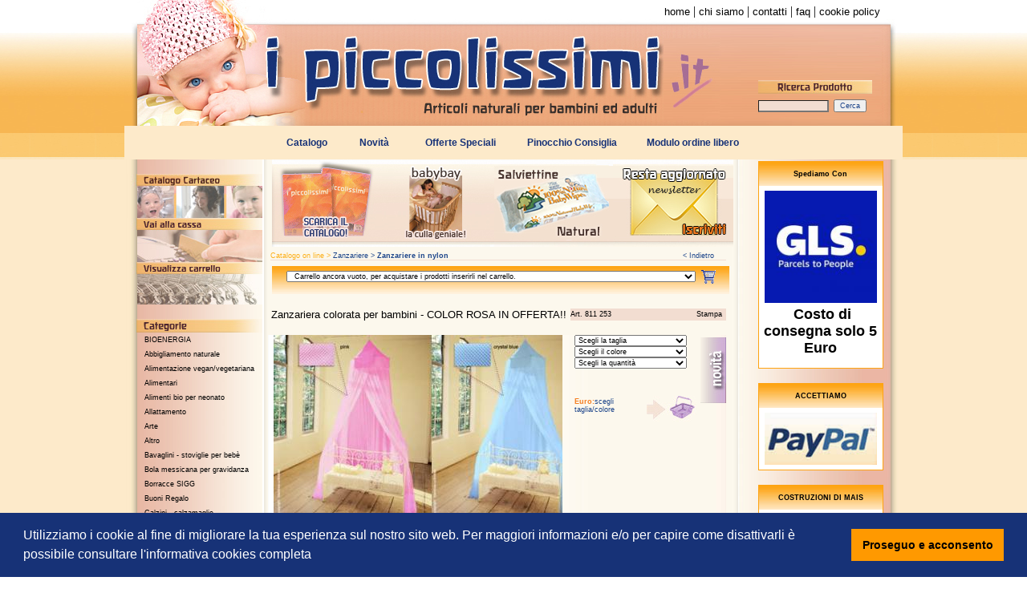

--- FILE ---
content_type: text/html; charset=iso-8859-1
request_url: https://www.ipiccolissimi.it/root/scheda_prodotto.php?cat=1&tipologia=1&idProdotto=3320&idMacro=99&idMicro=765
body_size: 10208
content:

<html>
<head>
<title>I Piccolissimi - articoli naturali per bambini ed adulti</title>
<link href="../../style/global.css" rel="stylesheet" type="text/css">
<meta http-equiv="Content-Type" content="text/html; charset=ISO-8859-1">
<script language="JavaScript" src="../inc_js/check.js"></script>
<script language="JavaScript">
<!--
function controllaForm(theForm,idProdotto,testaTaglia,testaColore,testaMisura){	
	if(parseInt(testaTaglia)==1){
		if(document.all["taglia" + idProdotto].value==""){
			alert("Per inserire il prodotto nel carrello è necessario selezionare la Taglia");
			return false
		}
	}
	if(parseInt(testaColore)==1){
		if(document.all["colore" + idProdotto].value==""){
			alert("Per inserire il prodotto nel carrello è necessario selezionare il Colore");
			return false
		}
	}
	if(parseInt(testaMisura)==1){
		if(document.all["misura" + idProdotto].value==""){
			alert("Per inserire il prodotto nel carrello è necessario selezionare la Misura");
			return false
		}
	}
	if(document.all["quantita" + idProdotto].value==""){
		alert("Per inserire il prodotto nel carrello è necessario selezionare la Quantità");
		return false
	}
	//theForm.submit()
	return true;
}

function MM_openBrWindow(theURL,winName,features) { //v2.0
  window.open(theURL,winName,features);
}
//-->
</script>

<script type="text/javascript">
var theFormG;
var idProdottoG;
var testaTagliaG;
var testaColoreG;
var testaMisuraG;
var CodProdottoG;

function openStokke(theForm,idProdotto,testaTaglia,testaColore,testaMisura,CodProdotto){
	if(!controllaForm(theForm,idProdotto,testaTaglia,testaColore,testaMisura))
		return false;

	theFormG = theForm;
	idProdottoG = idProdotto;
	testaTagliaG = testaTaglia;
	testaColoreG = testaColore;
	testaMisuraG = testaMisura;
	CodProdottoG = CodProdotto; 
	
	window.open('http://media.stokke.com/tripptrapp/movie.aspx?lang=it&RETURNSUCCESS=http://ipiccolissimi.it/root/template/return_stokke.htm' ,null,
    'height=635,width=680,status=no,toolbar=no,menubar=no,location=no,scrollbars=yes');
}
function returnStokkeSuccess()
{
  addToCart();
}

function tryAddToCart(showTTinfo){
  if (showTTinfo)
    openStokke();
  else
    addToCart();
}
function addToCart(){
	controllaFormInsProdCarrello(theFormG, idProdottoG, testaTagliaG, testaColoreG, testaMisuraG, CodProdottoG);
}
</script>

<script>
  (function(i,s,o,g,r,a,m){i['GoogleAnalyticsObject']=r;i[r]=i[r]||function(){
  (i[r].q=i[r].q||[]).push(arguments)},i[r].l=1*new Date();a=s.createElement(o),
  m=s.getElementsByTagName(o)[0];a.async=1;a.src=g;m.parentNode.insertBefore(a,m)
  })(window,document,'script','//www.google-analytics.com/analytics.js','ga');

  ga('create', 'UA-16180944-1', 'auto');
  ga('send', 'pageview');

</script>
<link rel="stylesheet" type="text/css" href="../../inc_js/cookieconsent.min.css" />
<script src="../../inc_js/cookieconsent.min.js"></script>
<script>
window.addEventListener("load", function(){
window.cookieconsent.initialise({
  "palette": {
    "popup": {
      "background": "#173277",
      "text": "#ffffff"
    },
    "button": {
      "background": "#FF9900"
    }
  },
  "showLink": false,
  "content": {
    "message": "Utilizziamo i cookie al fine di migliorare la tua esperienza sul nostro sito web. Per maggiori informazioni e/o per capire come disattivarli &egrave; possibile consultare l'<a href='https://ipiccolissimi.it/root/cookie_policy.php' target='_blank' style='color:#FFF'>informativa cookies completa</a>",
    "dismiss": "Proseguo e acconsento"
  }
})});
</script>
<!--
<script type="text/javascript">

  var _gaq = _gaq || [];
  _gaq.push(['_setAccount', 'UA-7029940-32']);
  _gaq.push(['_trackPageview']);

  (function() {
    var ga = document.createElement('script'); ga.type = 'text/javascript'; ga.async = true;
    ga.src = ('https:' == document.location.protocol ? 'https://ssl' : 'http://www') + '.google-analytics.com/ga.js';
    var s = document.getElementsByTagName('script')[0]; s.parentNode.insertBefore(ga, s);
  })();

</script>-->

<meta property="og:image" content="https://www.ipiccolissimi.it/foto/img_g/811_253.jpg?val=3715" />
<meta property="og:title" content="Art. 811 253 - Zanzariera colorata per bambini - COLOR ROSA IN OFFERTA!! - I Piccolissimi" />
<meta property="og:description" content="Un originale zanzariera è il metodo più efficace per tenere a distanza gli insetti. Soprattutto eviti che il tuo bimbo sia a contatto con prodotti chimici anti-zanzara che si mettono direttamente sulla pelle delicata o tramite vaporatori nell’aria. Quindi è sana & decorativa! Il materiale particolare non attira polvere e assicura così un ottimale respiro.

Adatta a culle, lettini ed anche a letto singolo da adulto." />

</head>

<body bgcolor="#FFFFFF" background="../../img_front/background.jpg" leftmargin="0" topmargin="0" marginwidth="0" marginheight="0">
<table width="100%" border="0" cellspacing="0" cellpadding="0">
  <tr>
    <td id="back_up">&nbsp;</td>
    <td width="970"> <SCRIPT LANGUAGE="JavaScript">
<!-- debut de code
if (navigator.appVersion.substring(0,1) >= 3) {
i1=new Image;
i1.src='https://www.ipiccolissimi.it/img_front/home.jpg';
i2=new Image;
i2.src='https://www.ipiccolissimi.it/img_front/catalogo.jpg';
i3=new Image;
i3.src='https://www.ipiccolissimi.it/img_front/novita.jpg';
i4=new Image;
i4.src='https://www.ipiccolissimi.it/img_front/offerta_speciali.jpg';
i5=new Image;
i5.src='https://www.ipiccolissimi.it/img_front/pinocchio_consiglia.jpg';
i6=new Image;
i6.src='https://www.ipiccolissimi.it/img_front/faq.jpg';
i7=new Image;
i7.src='https://www.ipiccolissimi.it/img_front/modulo_ordine_libero.jpg';
i8=new Image;
i8.src='https://www.ipiccolissimi.it/img_front/contatti.jpg';

i11=new Image;
i11.src='https://www.ipiccolissimi.it/img_front_on/home.jpg';
i12=new Image;
i12.src='https://www.ipiccolissimi.it/img_front_on/catalogo.jpg';
i13=new Image;
i13.src='https://www.ipiccolissimi.it/img_front_on/novita.jpg';
i14=new Image;
i14.src='https://www.ipiccolissimi.it/img_front_on/offerta_speciali.jpg';
i15=new Image;
i15.src='https://www.ipiccolissimi.it/img_front_on/pinocchio_consiglia.jpg';
i16=new Image;
i16.src='https://www.ipiccolissimi.it/img_front_on/faq.jpg';
i17=new Image;
i17.src='https://www.ipiccolissimi.it/img_front_on/modulo_ordine_libero.jpg';
i18=new Image;
i18.src='https://www.ipiccolissimi.it/img_front_on/contatti.jpg';
i19=new Image;
i19.src='https://www.ipiccolissimi.it/img_front_on/nel_carrello.jpg';
i20=new Image;
i20.src='https://www.ipiccolissimi.it/img_front_on/scheda.jpg';
}
// fin du code -->
</SCRIPT>
<!--Doofinder script starts here  -->

<!--Doofinder script starts here -->
<script type="text/javascript">
// IE 8 var doofinder_script = '//cdn.doofinder.com/media/js/doofinder-4.latest.min.js';
var doofinder_script = '//cdn.doofinder.com/media/js/doofinder-4.144.min.js';
(function(d,t){var f=d.createElement(t),s=d.getElementsByTagName(t)[0];f.async=1;
    f.src=('https:'==location.protocol?'https:':'http:')+doofinder_script;
    s.parentNode.insertBefore(f,s)}(document,'script')
);
if(!doofinder){var doofinder={};}
doofinder.options = {
  "lang": "it", 
  "dtop": 3, 
  "zone": "eu1", 
  "dleft": 0, 
  "results": {
    "width": 600, 
    "defaultTemplate": "GridView"
  }, 
  "header": {}, 
  "queryInput": "INPUT[name='articolo']", 
  "hashid": "17db21345b3d8e698d4ddf5dc3ad0633"
};
</script>
<!--Doofinder script ends here -->
<table width="100%" border="0" cellpadding="0" cellspacing="0" id="header">
	<tr valign="middle">
	  <td height="28" colspan="2" align="right"><a href="/root/homepage.php?tipologia=1" title="home" class="macrocatBig">home</a> | <a href="/root/contatti.php" title="chi siamo" class="macrocatBig">chi siamo</a> | <a href="/root/contatti.php" title="contatti" class="macrocatBig">contatti</a> | <a href="/root/consigli1.php" title="faq e condizioni di vendita" class="macrocatBig">faq</a> | <a href="/root/cookie_policy.php" title="Cookie Policy" class="macrocatBig">cookie policy</a>&nbsp;&nbsp;&nbsp;&nbsp;&nbsp;&nbsp;&nbsp;</td>
  </tr>
	<tr>
	  <td width="790" height="129"></td>
	  <td width="180" height="129" valign="bottom">
	  <br/>
	  	<table width="172" border="0" cellpadding="0" cellspacing="0" align="left" class="macrocat">
			<tr>
			  <td height="17" colspan="2"><img src="../../img_front/ricercaTop.jpg" alt="IPiccolissimi" width="142" height="17" /></td>
   			</tr>
			<form name="ricercaLeft" id="ricercaLeft" action="ricerca.php">
			  <tr>
			    <td height="30" colspan="2"><input name="articolo" type="text" class="macrocat" size="15" />&nbsp;&nbsp;<input type="submit" name="Submit" value="Cerca"  class="testoblu"></td>
			  </tr>			
				<tr>
				  <td>&nbsp;</td>
				  <td>&nbsp;</td>
			  </tr>				    
			</form>			
		</table>
	  
	  </td>
	</tr>
</table>	 </td>
    <td id="back_up">&nbsp;</td>
  </tr>
</table>
<table width="100%" border="0" cellpadding="0" cellspacing="0">

<tr>
    <td id="back_up_2">&nbsp;</td>
    <td colspan="3">
	<iframe src="template/menu.htm" frameborder="0" align="default" name="menu" id="menu" height="42" width="100%" scrolling="no" marginheight="0" marginwidth="0" allowtransparency="true"></iframe>

<table width="100%" border="0" cellspacing="0" cellpadding="0">
  
</table></td>
    <td id="back_up_2">&nbsp;</td>
  </tr>

  <tr>
    <td id="background">&nbsp;</td>
    <td width="172" valign="top" bgcolor="#FFFFFF" id="sfondo_neutro_colonna_sx" ><head>
<SCRIPT LANGUAGE="JavaScript">
<!-- debut de code
if (navigator.appVersion.substring(0,1) >= 3) {
i21=new Image;
i21.src='https://www.ipiccolissimi.it/img_front/alla_cassa.jpg';
i22=new Image;
i22.src='https://www.ipiccolissimi.it/img_front/visualizza_carrello.jpg';
i23=new Image;
i23.src='https://www.ipiccolissimi.it/img_front/segnala_sito.jpg';
i24=new Image;
i24.src='https://www.ipiccolissimi.it/img_front/aggiungi_preferiti.jpg';
i25=new Image;
i25.src='https://www.ipiccolissimi.it/img_front/catalogoPDF.jpg';

i31=new Image;
i31.src='https://www.ipiccolissimi.it/img_front_on/alla_cassa.jpg';
i32=new Image;
i32.src='https://www.ipiccolissimi.it/img_front_on/visualizza_carrello.jpg';
i33=new Image;
i33.src='https://www.ipiccolissimi.it/img_front_on/segnala_sito.jpg';
i34=new Image;
i34.src='https://www.ipiccolissimi.it/img_front_on/aggiungi_preferiti.jpg';
i35=new Image;
i35.src='https://www.ipiccolissimi.it/img_front_on/catalogoPDF.jpg';
}
// fin du code -->
</SCRIPT>
</head>

<table width="172" border="0" cellpadding="0" cellspacing="0">
  <tr>
    <td>
		<div id="google_translate_element" align="right" class="macrocat"></div>
		<script>
		function googleTranslateElementInit() {
		  new google.translate.TranslateElement({
			pageLanguage: 'it',
			layout: google.translate.TranslateElement.InlineLayout.SIMPLE
		  }, 'google_translate_element');
		}
		</script><script src="//translate.google.com/translate_a/element.js?cb=googleTranslateElementInit"></script>	
	</td>
  </tr>
  <tr>
    <td>&nbsp;</td>
  </tr>
  <tr>
    <td id="catalogoPDF" height="55"onMouseOut="id='catalogoPDF'" onMouseOver="id='catalogoPDF_on'" style="cursor:pointer" onClick="window.location.href='catalogoPDF.php';">&nbsp;</td>
  </tr>   
  <tr>
    <td id="alla_cassa" height="55"onMouseOut="id='alla_cassa'" onMouseOver="id='alla_cassa_on'" style="cursor:pointer" onClick="window.location.href='vaiallacassa2.php';">&nbsp;</td>
  </tr>
  <tr>
    <td id="visualizzacarrello" height="53"onMouseOut="id='visualizzacarrello'" onMouseOver="id='visualizzacarrello_on'" style="cursor:pointer" onClick="window.location.href='vaiallacassa1.php';">&nbsp;</td>
  </tr>
  <!--
  <tr>
    <td height="24" id="in_evidenza"></td>
  </tr>
  <tr>
    <td id="sfondo_neutro_colonna_sx" height="30" ><table  border="0" cellspacing="0" cellpadding="0">
      <tr>
        <td width="25" rowspan="4">&nbsp;</td>
      </tr>

      <tr>
        <th height="5" scope="col" ></th>
      </tr>
	  
    </table></td>
  </tr>
-->
  <tr>
    <td>&nbsp;</td>
  </tr>

  <tr>
    <td height="17" id="categorie"></td>
  </tr>
  <tr>
    <td>	   
  <tr> 
		  <td id="sfondo_neutro_colonna_sx" colspan="2"><table  border="0" cellspacing="0" cellpadding="0">
            <tr>
              <td width="25">&nbsp;</td>
              <th scope="col"><div align="left"><a href="catalogo.php?cat=1&tipologia=1&idMacro=119" class="macrocat">BIOENERGIA</a><br />
              </div></th>
            </tr>
          </table></td>
  </tr>
	    
  <tr> 
		  <td id="sfondo_neutro_colonna_sx" colspan="2"><table  border="0" cellspacing="0" cellpadding="0">
            <tr>
              <td width="25">&nbsp;</td>
              <th scope="col"><div align="left"><a href="catalogo.php?cat=1&tipologia=1&idMacro=2" class="macrocat">Abbigliamento naturale</a><br />
              </div></th>
            </tr>
          </table></td>
  </tr>
	    
  <tr> 
		  <td id="sfondo_neutro_colonna_sx" colspan="2"><table  border="0" cellspacing="0" cellpadding="0">
            <tr>
              <td width="25">&nbsp;</td>
              <th scope="col"><div align="left"><a href="catalogo.php?cat=1&tipologia=1&idMacro=116" class="macrocat">Alimentazione vegan/vegetariana</a><br />
              </div></th>
            </tr>
          </table></td>
  </tr>
	    
  <tr> 
		  <td id="sfondo_neutro_colonna_sx" colspan="2"><table  border="0" cellspacing="0" cellpadding="0">
            <tr>
              <td width="25">&nbsp;</td>
              <th scope="col"><div align="left"><a href="catalogo.php?cat=1&tipologia=1&idMacro=27" class="macrocat">Alimentari</a><br />
              </div></th>
            </tr>
          </table></td>
  </tr>
	    
  <tr> 
		  <td id="sfondo_neutro_colonna_sx" colspan="2"><table  border="0" cellspacing="0" cellpadding="0">
            <tr>
              <td width="25">&nbsp;</td>
              <th scope="col"><div align="left"><a href="catalogo.php?cat=1&tipologia=1&idMacro=45" class="macrocat">Alimenti bio per neonato</a><br />
              </div></th>
            </tr>
          </table></td>
  </tr>
	    
  <tr> 
		  <td id="sfondo_neutro_colonna_sx" colspan="2"><table  border="0" cellspacing="0" cellpadding="0">
            <tr>
              <td width="25">&nbsp;</td>
              <th scope="col"><div align="left"><a href="catalogo.php?cat=1&tipologia=1&idMacro=15" class="macrocat">Allattamento</a><br />
              </div></th>
            </tr>
          </table></td>
  </tr>
	    
  <tr> 
		  <td id="sfondo_neutro_colonna_sx" colspan="2"><table  border="0" cellspacing="0" cellpadding="0">
            <tr>
              <td width="25">&nbsp;</td>
              <th scope="col"><div align="left"><a href="catalogo.php?cat=1&tipologia=1&idMacro=61" class="macrocat">Arte</a><br />
              </div></th>
            </tr>
          </table></td>
  </tr>
	    
  <tr> 
		  <td id="sfondo_neutro_colonna_sx" colspan="2"><table  border="0" cellspacing="0" cellpadding="0">
            <tr>
              <td width="25">&nbsp;</td>
              <th scope="col"><div align="left"><a href="catalogo.php?cat=1&tipologia=1&idMacro=50" class="macrocat">Altro</a><br />
              </div></th>
            </tr>
          </table></td>
  </tr>
	    
  <tr> 
		  <td id="sfondo_neutro_colonna_sx" colspan="2"><table  border="0" cellspacing="0" cellpadding="0">
            <tr>
              <td width="25">&nbsp;</td>
              <th scope="col"><div align="left"><a href="catalogo.php?cat=1&tipologia=1&idMacro=47" class="macrocat">Bavaglini - stoviglie per bebè</a><br />
              </div></th>
            </tr>
          </table></td>
  </tr>
	    
  <tr> 
		  <td id="sfondo_neutro_colonna_sx" colspan="2"><table  border="0" cellspacing="0" cellpadding="0">
            <tr>
              <td width="25">&nbsp;</td>
              <th scope="col"><div align="left"><a href="catalogo.php?cat=1&tipologia=1&idMacro=86" class="macrocat">Bola messicana per gravidanza</a><br />
              </div></th>
            </tr>
          </table></td>
  </tr>
	    
  <tr> 
		  <td id="sfondo_neutro_colonna_sx" colspan="2"><table  border="0" cellspacing="0" cellpadding="0">
            <tr>
              <td width="25">&nbsp;</td>
              <th scope="col"><div align="left"><a href="catalogo.php?cat=1&tipologia=1&idMacro=67" class="macrocat">Borracce SIGG</a><br />
              </div></th>
            </tr>
          </table></td>
  </tr>
	    
  <tr> 
		  <td id="sfondo_neutro_colonna_sx" colspan="2"><table  border="0" cellspacing="0" cellpadding="0">
            <tr>
              <td width="25">&nbsp;</td>
              <th scope="col"><div align="left"><a href="catalogo.php?cat=1&tipologia=1&idMacro=93" class="macrocat">Buoni Regalo</a><br />
              </div></th>
            </tr>
          </table></td>
  </tr>
	    
  <tr> 
		  <td id="sfondo_neutro_colonna_sx" colspan="2"><table  border="0" cellspacing="0" cellpadding="0">
            <tr>
              <td width="25">&nbsp;</td>
              <th scope="col"><div align="left"><a href="catalogo.php?cat=1&tipologia=1&idMacro=10" class="macrocat">Calzini - calzamaglie</a><br />
              </div></th>
            </tr>
          </table></td>
  </tr>
	    
  <tr> 
		  <td id="sfondo_neutro_colonna_sx" colspan="2"><table  border="0" cellspacing="0" cellpadding="0">
            <tr>
              <td width="25">&nbsp;</td>
              <th scope="col"><div align="left"><a href="catalogo.php?cat=1&tipologia=1&idMacro=9" class="macrocat">Cappellini - Berrettini - Sciarpe</a><br />
              </div></th>
            </tr>
          </table></td>
  </tr>
	    
  <tr> 
		  <td id="sfondo_neutro_colonna_sx" colspan="2"><table  border="0" cellspacing="0" cellpadding="0">
            <tr>
              <td width="25">&nbsp;</td>
              <th scope="col"><div align="left"><a href="catalogo.php?cat=1&tipologia=1&idMacro=36" class="macrocat">Carrozzine - Passeggini</a><br />
              </div></th>
            </tr>
          </table></td>
  </tr>
	    
  <tr> 
		  <td id="sfondo_neutro_colonna_sx" colspan="2"><table  border="0" cellspacing="0" cellpadding="0">
            <tr>
              <td width="25">&nbsp;</td>
              <th scope="col"><div align="left"><a href="catalogo.php?cat=1&tipologia=1&idMacro=21" class="macrocat">Cartoleria</a><br />
              </div></th>
            </tr>
          </table></td>
  </tr>
	    
  <tr> 
		  <td id="sfondo_neutro_colonna_sx" colspan="2"><table  border="0" cellspacing="0" cellpadding="0">
            <tr>
              <td width="25">&nbsp;</td>
              <th scope="col"><div align="left"><a href="catalogo.php?cat=1&tipologia=1&idMacro=82" class="macrocat">Linea Animali</a><br />
              </div></th>
            </tr>
          </table></td>
  </tr>
	    
  <tr> 
		  <td id="sfondo_neutro_colonna_sx" colspan="2"><table  border="0" cellspacing="0" cellpadding="0">
            <tr>
              <td width="25">&nbsp;</td>
              <th scope="col"><div align="left"><a href="catalogo.php?cat=1&tipologia=1&idMacro=109" class="macrocat">Linea Auto</a><br />
              </div></th>
            </tr>
          </table></td>
  </tr>
	    
  <tr> 
		  <td id="sfondo_neutro_colonna_sx" colspan="2"><table  border="0" cellspacing="0" cellpadding="0">
            <tr>
              <td width="25">&nbsp;</td>
              <th scope="col"><div align="left"><a href="catalogo.php?cat=1&tipologia=1&idMacro=24" class="macrocat">CD/MC</a><br />
              </div></th>
            </tr>
          </table></td>
  </tr>
	    
  <tr> 
		  <td id="sfondo_neutro_colonna_sx" colspan="2"><table  border="0" cellspacing="0" cellpadding="0">
            <tr>
              <td width="25">&nbsp;</td>
              <th scope="col"><div align="left"><a href="catalogo.php?cat=1&tipologia=1&idMacro=114" class="macrocat">Coppette mestruali</a><br />
              </div></th>
            </tr>
          </table></td>
  </tr>
	    
  <tr> 
		  <td id="sfondo_neutro_colonna_sx" colspan="2"><table  border="0" cellspacing="0" cellpadding="0">
            <tr>
              <td width="25">&nbsp;</td>
              <th scope="col"><div align="left"><a href="catalogo.php?cat=1&tipologia=1&idMacro=63" class="macrocat">Coppia dopo il parto</a><br />
              </div></th>
            </tr>
          </table></td>
  </tr>
	    
  <tr> 
		  <td id="sfondo_neutro_colonna_sx" colspan="2"><table  border="0" cellspacing="0" cellpadding="0">
            <tr>
              <td width="25">&nbsp;</td>
              <th scope="col"><div align="left"><a href="catalogo.php?cat=1&tipologia=1&idMacro=16" class="macrocat">CORREDO bebè altro (fasciatoii etc.)</a><br />
              </div></th>
            </tr>
          </table></td>
  </tr>
	    
  <tr> 
		  <td id="sfondo_neutro_colonna_sx" colspan="2"><table  border="0" cellspacing="0" cellpadding="0">
            <tr>
              <td width="25">&nbsp;</td>
              <th scope="col"><div align="left"><a href="catalogo.php?cat=1&tipologia=1&idMacro=28" class="macrocat">Cose per la casa/cucina</a><br />
              </div></th>
            </tr>
          </table></td>
  </tr>
	    
  <tr> 
		  <td id="sfondo_neutro_colonna_sx" colspan="2"><table  border="0" cellspacing="0" cellpadding="0">
            <tr>
              <td width="25">&nbsp;</td>
              <th scope="col"><div align="left"><a href="catalogo.php?cat=1&tipologia=1&idMacro=29" class="macrocat">Cose per la terza età</a><br />
              </div></th>
            </tr>
          </table></td>
  </tr>
	    
  <tr> 
		  <td id="sfondo_neutro_colonna_sx" colspan="2"><table  border="0" cellspacing="0" cellpadding="0">
            <tr>
              <td width="25">&nbsp;</td>
              <th scope="col"><div align="left"><a href="catalogo.php?cat=1&tipologia=1&idMacro=43" class="macrocat">Cose per letto bebè/bambino</a><br />
              </div></th>
            </tr>
          </table></td>
  </tr>
	    
  <tr> 
		  <td id="sfondo_neutro_colonna_sx" colspan="2"><table  border="0" cellspacing="0" cellpadding="0">
            <tr>
              <td width="25">&nbsp;</td>
              <th scope="col"><div align="left"><a href="catalogo.php?cat=1&tipologia=1&idMacro=6" class="macrocat">Cose per letto per tutti</a><br />
              </div></th>
            </tr>
          </table></td>
  </tr>
	    
  <tr> 
		  <td id="sfondo_neutro_colonna_sx" colspan="2"><table  border="0" cellspacing="0" cellpadding="0">
            <tr>
              <td width="25">&nbsp;</td>
              <th scope="col"><div align="left"><a href="catalogo.php?cat=1&tipologia=1&idMacro=44" class="macrocat">Costumi da bagno per corsi</a><br />
              </div></th>
            </tr>
          </table></td>
  </tr>
	    
  <tr> 
		  <td id="sfondo_neutro_colonna_sx" colspan="2"><table  border="0" cellspacing="0" cellpadding="0">
            <tr>
              <td width="25">&nbsp;</td>
              <th scope="col"><div align="left"><a href="catalogo.php?cat=1&tipologia=1&idMacro=84" class="macrocat">Cucina</a><br />
              </div></th>
            </tr>
          </table></td>
  </tr>
	    
  <tr> 
		  <td id="sfondo_neutro_colonna_sx" colspan="2"><table  border="0" cellspacing="0" cellpadding="0">
            <tr>
              <td width="25">&nbsp;</td>
              <th scope="col"><div align="left"><a href="catalogo.php?cat=1&tipologia=1&idMacro=66" class="macrocat">Culle</a><br />
              </div></th>
            </tr>
          </table></td>
  </tr>
	    
  <tr> 
		  <td id="sfondo_neutro_colonna_sx" colspan="2"><table  border="0" cellspacing="0" cellpadding="0">
            <tr>
              <td width="25">&nbsp;</td>
              <th scope="col"><div align="left"><a href="catalogo.php?cat=1&tipologia=1&idMacro=3" class="macrocat">Cura del corpo</a><br />
              </div></th>
            </tr>
          </table></td>
  </tr>
	    
  <tr> 
		  <td id="sfondo_neutro_colonna_sx" colspan="2"><table  border="0" cellspacing="0" cellpadding="0">
            <tr>
              <td width="25">&nbsp;</td>
              <th scope="col"><div align="left"><a href="catalogo.php?cat=1&tipologia=1&idMacro=33" class="macrocat">Cura del corpo bebè/bimbi</a><br />
              </div></th>
            </tr>
          </table></td>
  </tr>
	    
  <tr> 
		  <td id="sfondo_neutro_colonna_sx" colspan="2"><table  border="0" cellspacing="0" cellpadding="0">
            <tr>
              <td width="25">&nbsp;</td>
              <th scope="col"><div align="left"><a href="catalogo.php?cat=1&tipologia=1&idMacro=48" class="macrocat">Dentizione</a><br />
              </div></th>
            </tr>
          </table></td>
  </tr>
	    
  <tr> 
		  <td id="sfondo_neutro_colonna_sx" colspan="2"><table  border="0" cellspacing="0" cellpadding="0">
            <tr>
              <td width="25">&nbsp;</td>
              <th scope="col"><div align="left"><a href="catalogo.php?cat=1&tipologia=1&idMacro=26" class="macrocat">Detersivi ecologici</a><br />
              </div></th>
            </tr>
          </table></td>
  </tr>
	    
  <tr> 
		  <td id="sfondo_neutro_colonna_sx" colspan="2"><table  border="0" cellspacing="0" cellpadding="0">
            <tr>
              <td width="25">&nbsp;</td>
              <th scope="col"><div align="left"><a href="catalogo.php?cat=1&tipologia=1&idMacro=92" class="macrocat">Dimagrire e mettersi in forma</a><br />
              </div></th>
            </tr>
          </table></td>
  </tr>
	    
  <tr> 
		  <td id="sfondo_neutro_colonna_sx" colspan="2"><table  border="0" cellspacing="0" cellpadding="0">
            <tr>
              <td width="25">&nbsp;</td>
              <th scope="col"><div align="left"><a href="catalogo.php?cat=1&tipologia=1&idMacro=78" class="macrocat">Donna</a><br />
              </div></th>
            </tr>
          </table></td>
  </tr>
	    
  <tr> 
		  <td id="sfondo_neutro_colonna_sx" colspan="2"><table  border="0" cellspacing="0" cellpadding="0">
            <tr>
              <td width="25">&nbsp;</td>
              <th scope="col"><div align="left"><a href="catalogo.php?cat=1&tipologia=1&idMacro=112" class="macrocat">Energia Pulita (Green Energy)</a><br />
              </div></th>
            </tr>
          </table></td>
  </tr>
	    
  <tr> 
		  <td id="sfondo_neutro_colonna_sx" colspan="2"><table  border="0" cellspacing="0" cellpadding="0">
            <tr>
              <td width="25">&nbsp;</td>
              <th scope="col"><div align="left"><a href="catalogo.php?cat=1&tipologia=1&idMacro=19" class="macrocat">Fai da te/Bricolage</a><br />
              </div></th>
            </tr>
          </table></td>
  </tr>
	    
  <tr> 
		  <td id="sfondo_neutro_colonna_sx" colspan="2"><table  border="0" cellspacing="0" cellpadding="0">
            <tr>
              <td width="25">&nbsp;</td>
              <th scope="col"><div align="left"><a href="catalogo.php?cat=1&tipologia=1&idMacro=103" class="macrocat">FLORA</a><br />
              </div></th>
            </tr>
          </table></td>
  </tr>
	    
  <tr> 
		  <td id="sfondo_neutro_colonna_sx" colspan="2"><table  border="0" cellspacing="0" cellpadding="0">
            <tr>
              <td width="25">&nbsp;</td>
              <th scope="col"><div align="left"><a href="catalogo.php?cat=1&tipologia=1&idMacro=62" class="macrocat">Giochi/articoli in plastica di mais</a><br />
              </div></th>
            </tr>
          </table></td>
  </tr>
	    
  <tr> 
		  <td id="sfondo_neutro_colonna_sx" colspan="2"><table  border="0" cellspacing="0" cellpadding="0">
            <tr>
              <td width="25">&nbsp;</td>
              <th scope="col"><div align="left"><a href="catalogo.php?cat=1&tipologia=1&idMacro=40" class="macrocat">Giochi Bebè</a><br />
              </div></th>
            </tr>
          </table></td>
  </tr>
	    
  <tr> 
		  <td id="sfondo_neutro_colonna_sx" colspan="2"><table  border="0" cellspacing="0" cellpadding="0">
            <tr>
              <td width="25">&nbsp;</td>
              <th scope="col"><div align="left"><a href="catalogo.php?cat=1&tipologia=1&idMacro=17" class="macrocat">Giochi Bambino</a><br />
              </div></th>
            </tr>
          </table></td>
  </tr>
	    
  <tr> 
		  <td id="sfondo_neutro_colonna_sx" colspan="2"><table  border="0" cellspacing="0" cellpadding="0">
            <tr>
              <td width="25">&nbsp;</td>
              <th scope="col"><div align="left"><a href="catalogo.php?cat=1&tipologia=1&idMacro=54" class="macrocat">Giochi Bambole</a><br />
              </div></th>
            </tr>
          </table></td>
  </tr>
	    
  <tr> 
		  <td id="sfondo_neutro_colonna_sx" colspan="2"><table  border="0" cellspacing="0" cellpadding="0">
            <tr>
              <td width="25">&nbsp;</td>
              <th scope="col"><div align="left"><a href="catalogo.php?cat=1&tipologia=1&idMacro=57" class="macrocat">Giochi Costruzioni</a><br />
              </div></th>
            </tr>
          </table></td>
  </tr>
	    
  <tr> 
		  <td id="sfondo_neutro_colonna_sx" colspan="2"><table  border="0" cellspacing="0" cellpadding="0">
            <tr>
              <td width="25">&nbsp;</td>
              <th scope="col"><div align="left"><a href="catalogo.php?cat=1&tipologia=1&idMacro=71" class="macrocat">Giochi Linea creativa</a><br />
              </div></th>
            </tr>
          </table></td>
  </tr>
	    
  <tr> 
		  <td id="sfondo_neutro_colonna_sx" colspan="2"><table  border="0" cellspacing="0" cellpadding="0">
            <tr>
              <td width="25">&nbsp;</td>
              <th scope="col"><div align="left"><a href="catalogo.php?cat=1&tipologia=1&idMacro=56" class="macrocat">Giochi Ostheimer</a><br />
              </div></th>
            </tr>
          </table></td>
  </tr>
	    
  <tr> 
		  <td id="sfondo_neutro_colonna_sx" colspan="2"><table  border="0" cellspacing="0" cellpadding="0">
            <tr>
              <td width="25">&nbsp;</td>
              <th scope="col"><div align="left"><a href="catalogo.php?cat=1&tipologia=1&idMacro=58" class="macrocat">Giochi Waldorf</a><br />
              </div></th>
            </tr>
          </table></td>
  </tr>
	    
  <tr> 
		  <td id="sfondo_neutro_colonna_sx" colspan="2"><table  border="0" cellspacing="0" cellpadding="0">
            <tr>
              <td width="25">&nbsp;</td>
              <th scope="col"><div align="left"><a href="catalogo.php?cat=1&tipologia=1&idMacro=64" class="macrocat">Giochi per mare/piscina</a><br />
              </div></th>
            </tr>
          </table></td>
  </tr>
	    
  <tr> 
		  <td id="sfondo_neutro_colonna_sx" colspan="2"><table  border="0" cellspacing="0" cellpadding="0">
            <tr>
              <td width="25">&nbsp;</td>
              <th scope="col"><div align="left"><a href="catalogo.php?cat=1&tipologia=1&idMacro=55" class="macrocat">Giochi Tricicli, quadricicli, monocicli, biciclette</a><br />
              </div></th>
            </tr>
          </table></td>
  </tr>
	    
  <tr> 
		  <td id="sfondo_neutro_colonna_sx" colspan="2"><table  border="0" cellspacing="0" cellpadding="0">
            <tr>
              <td width="25">&nbsp;</td>
              <th scope="col"><div align="left"><a href="catalogo.php?cat=1&tipologia=1&idMacro=39" class="macrocat">Gravidanza/parto</a><br />
              </div></th>
            </tr>
          </table></td>
  </tr>
	    
  <tr> 
		  <td id="sfondo_neutro_colonna_sx" colspan="2"><table  border="0" cellspacing="0" cellpadding="0">
            <tr>
              <td width="25">&nbsp;</td>
              <th scope="col"><div align="left"><a href="catalogo.php?cat=1&tipologia=1&idMacro=118" class="macrocat">Integratori</a><br />
              </div></th>
            </tr>
          </table></td>
  </tr>
	    
  <tr> 
		  <td id="sfondo_neutro_colonna_sx" colspan="2"><table  border="0" cellspacing="0" cellpadding="0">
            <tr>
              <td width="25">&nbsp;</td>
              <th scope="col"><div align="left"><a href="catalogo.php?cat=1&tipologia=1&idMacro=7" class="macrocat">Intimo naturale</a><br />
              </div></th>
            </tr>
          </table></td>
  </tr>
	    
  <tr> 
		  <td id="sfondo_neutro_colonna_sx" colspan="2"><table  border="0" cellspacing="0" cellpadding="0">
            <tr>
              <td width="25">&nbsp;</td>
              <th scope="col"><div align="left"><a href="catalogo.php?cat=1&tipologia=1&idMacro=97" class="macrocat">Letti</a><br />
              </div></th>
            </tr>
          </table></td>
  </tr>
	    
  <tr> 
		  <td id="sfondo_neutro_colonna_sx" colspan="2"><table  border="0" cellspacing="0" cellpadding="0">
            <tr>
              <td width="25">&nbsp;</td>
              <th scope="col"><div align="left"><a href="catalogo.php?cat=1&tipologia=1&idMacro=38" class="macrocat">Lettini</a><br />
              </div></th>
            </tr>
          </table></td>
  </tr>
	    
  <tr> 
		  <td id="sfondo_neutro_colonna_sx" colspan="2"><table  border="0" cellspacing="0" cellpadding="0">
            <tr>
              <td width="25">&nbsp;</td>
              <th scope="col"><div align="left"><a href="catalogo.php?cat=1&tipologia=1&idMacro=23" class="macrocat">Libri</a><br />
              </div></th>
            </tr>
          </table></td>
  </tr>
	    
  <tr> 
		  <td id="sfondo_neutro_colonna_sx" colspan="2"><table  border="0" cellspacing="0" cellpadding="0">
            <tr>
              <td width="25">&nbsp;</td>
              <th scope="col"><div align="left"><a href="catalogo.php?cat=1&tipologia=1&idMacro=42" class="macrocat">Linea prematuri</a><br />
              </div></th>
            </tr>
          </table></td>
  </tr>
	    
  <tr> 
		  <td id="sfondo_neutro_colonna_sx" colspan="2"><table  border="0" cellspacing="0" cellpadding="0">
            <tr>
              <td width="25">&nbsp;</td>
              <th scope="col"><div align="left"><a href="catalogo.php?cat=1&tipologia=1&idMacro=111" class="macrocat">Marsiglia sapone</a><br />
              </div></th>
            </tr>
          </table></td>
  </tr>
	    
  <tr> 
		  <td id="sfondo_neutro_colonna_sx" colspan="2"><table  border="0" cellspacing="0" cellpadding="0">
            <tr>
              <td width="25">&nbsp;</td>
              <th scope="col"><div align="left"><a href="catalogo.php?cat=1&tipologia=1&idMacro=46" class="macrocat">Materassi</a><br />
              </div></th>
            </tr>
          </table></td>
  </tr>
	    
  <tr> 
		  <td id="sfondo_neutro_colonna_sx" colspan="2"><table  border="0" cellspacing="0" cellpadding="0">
            <tr>
              <td width="25">&nbsp;</td>
              <th scope="col"><div align="left"><a href="catalogo.php?cat=1&tipologia=1&idMacro=94" class="macrocat">Mobili steineriani</a><br />
              </div></th>
            </tr>
          </table></td>
  </tr>
	    
  <tr> 
		  <td id="sfondo_neutro_colonna_sx" colspan="2"><table  border="0" cellspacing="0" cellpadding="0">
            <tr>
              <td width="25">&nbsp;</td>
              <th scope="col"><div align="left"><a href="catalogo.php?cat=1&tipologia=1&idMacro=25" class="macrocat">Mulini per cereali</a><br />
              </div></th>
            </tr>
          </table></td>
  </tr>
	    
  <tr> 
		  <td id="sfondo_neutro_colonna_sx" colspan="2"><table  border="0" cellspacing="0" cellpadding="0">
            <tr>
              <td width="25">&nbsp;</td>
              <th scope="col"><div align="left"><a href="catalogo.php?cat=1&tipologia=1&idMacro=22" class="macrocat">Natale</a><br />
              </div></th>
            </tr>
          </table></td>
  </tr>
	    
  <tr> 
		  <td id="sfondo_neutro_colonna_sx" colspan="2"><table  border="0" cellspacing="0" cellpadding="0">
            <tr>
              <td width="25">&nbsp;</td>
              <th scope="col"><div align="left"><a href="catalogo.php?cat=1&tipologia=1&idMacro=4" class="macrocat">Olii essenziali naturali</a><br />
              </div></th>
            </tr>
          </table></td>
  </tr>
	    
  <tr> 
		  <td id="sfondo_neutro_colonna_sx" colspan="2"><table  border="0" cellspacing="0" cellpadding="0">
            <tr>
              <td width="25">&nbsp;</td>
              <th scope="col"><div align="left"><a href="catalogo.php?cat=1&tipologia=1&idMacro=32" class="macrocat">Pannolini in cotone Disana</a><br />
              </div></th>
            </tr>
          </table></td>
  </tr>
	    
  <tr> 
		  <td id="sfondo_neutro_colonna_sx" colspan="2"><table  border="0" cellspacing="0" cellpadding="0">
            <tr>
              <td width="25">&nbsp;</td>
              <th scope="col"><div align="left"><a href="catalogo.php?cat=1&tipologia=1&idMacro=31" class="macrocat">PANNOLINI monouso eco</a><br />
              </div></th>
            </tr>
          </table></td>
  </tr>
	    
  <tr> 
		  <td id="sfondo_neutro_colonna_sx" colspan="2"><table  border="0" cellspacing="0" cellpadding="0">
            <tr>
              <td width="25">&nbsp;</td>
              <th scope="col"><div align="left"><a href="catalogo.php?cat=1&tipologia=1&idMacro=49" class="macrocat">Pasqua</a><br />
              </div></th>
            </tr>
          </table></td>
  </tr>
	    
  <tr> 
		  <td id="sfondo_neutro_colonna_sx" colspan="2"><table  border="0" cellspacing="0" cellpadding="0">
            <tr>
              <td width="25">&nbsp;</td>
              <th scope="col"><div align="left"><a href="catalogo.php?cat=1&tipologia=1&idMacro=53" class="macrocat">Pelli di pecora</a><br />
              </div></th>
            </tr>
          </table></td>
  </tr>
	    
  <tr> 
		  <td id="sfondo_neutro_colonna_sx" colspan="2"><table  border="0" cellspacing="0" cellpadding="0">
            <tr>
              <td width="25">&nbsp;</td>
              <th scope="col"><div align="left"><a href="catalogo.php?cat=1&tipologia=1&idMacro=90" class="macrocat">Per persone ALLERGICHE</a><br />
              </div></th>
            </tr>
          </table></td>
  </tr>
	    
  <tr> 
		  <td id="sfondo_neutro_colonna_sx" colspan="2"><table  border="0" cellspacing="0" cellpadding="0">
            <tr>
              <td width="25">&nbsp;</td>
              <th scope="col"><div align="left"><a href="catalogo.php?cat=1&tipologia=1&idMacro=8" class="macrocat">Pigiami</a><br />
              </div></th>
            </tr>
          </table></td>
  </tr>
	    
  <tr> 
		  <td id="sfondo_neutro_colonna_sx" colspan="2"><table  border="0" cellspacing="0" cellpadding="0">
            <tr>
              <td width="25">&nbsp;</td>
              <th scope="col"><div align="left"><a href="catalogo.php?cat=1&tipologia=1&idMacro=35" class="macrocat">Portabebè - Marsupi</a><br />
              </div></th>
            </tr>
          </table></td>
  </tr>
	    
  <tr> 
		  <td id="sfondo_neutro_colonna_sx" colspan="2"><table  border="0" cellspacing="0" cellpadding="0">
            <tr>
              <td width="25">&nbsp;</td>
              <th scope="col"><div align="left"><a href="catalogo.php?cat=1&tipologia=1&idMacro=14" class="macrocat">Prodotti per asili/scuole</a><br />
              </div></th>
            </tr>
          </table></td>
  </tr>
	    
  <tr> 
		  <td id="sfondo_neutro_colonna_sx" colspan="2"><table  border="0" cellspacing="0" cellpadding="0">
            <tr>
              <td width="25">&nbsp;</td>
              <th scope="col"><div align="left"><a href="catalogo.php?cat=1&tipologia=1&idMacro=51" class="macrocat">Rimedi allergie/malattie</a><br />
              </div></th>
            </tr>
          </table></td>
  </tr>
	    
  <tr> 
		  <td id="sfondo_neutro_colonna_sx" colspan="2"><table  border="0" cellspacing="0" cellpadding="0">
            <tr>
              <td width="25">&nbsp;</td>
              <th scope="col"><div align="left"><a href="catalogo.php?cat=1&tipologia=1&idMacro=106" class="macrocat">Sacchi antifreddo x passeggino</a><br />
              </div></th>
            </tr>
          </table></td>
  </tr>
	    
  <tr> 
		  <td id="sfondo_neutro_colonna_sx" colspan="2"><table  border="0" cellspacing="0" cellpadding="0">
            <tr>
              <td width="25">&nbsp;</td>
              <th scope="col"><div align="left"><a href="catalogo.php?cat=1&tipologia=1&idMacro=11" class="macrocat">Scarpe - Borse - Ombrelli</a><br />
              </div></th>
            </tr>
          </table></td>
  </tr>
	    
  <tr> 
		  <td id="sfondo_neutro_colonna_sx" colspan="2"><table  border="0" cellspacing="0" cellpadding="0">
            <tr>
              <td width="25">&nbsp;</td>
              <th scope="col"><div align="left"><a href="catalogo.php?cat=1&tipologia=1&idMacro=108" class="macrocat">Scuola</a><br />
              </div></th>
            </tr>
          </table></td>
  </tr>
	    
  <tr> 
		  <td id="sfondo_neutro_colonna_sx" colspan="2"><table  border="0" cellspacing="0" cellpadding="0">
            <tr>
              <td width="25">&nbsp;</td>
              <th scope="col"><div align="left"><a href="catalogo.php?cat=1&tipologia=1&idMacro=37" class="macrocat">Seggioloni</a><br />
              </div></th>
            </tr>
          </table></td>
  </tr>
	    
  <tr> 
		  <td id="sfondo_neutro_colonna_sx" colspan="2"><table  border="0" cellspacing="0" cellpadding="0">
            <tr>
              <td width="25">&nbsp;</td>
              <th scope="col"><div align="left"><a href="catalogo.php?cat=1&tipologia=1&idMacro=52" class="macrocat">Solari naturali</a><br />
              </div></th>
            </tr>
          </table></td>
  </tr>
	    
  <tr> 
		  <td id="sfondo_neutro_colonna_sx" colspan="2"><table  border="0" cellspacing="0" cellpadding="0">
            <tr>
              <td width="25">&nbsp;</td>
              <th scope="col"><div align="left"><a href="catalogo.php?cat=1&tipologia=1&idMacro=30" class="macrocat">Strumenti musicali</a><br />
              </div></th>
            </tr>
          </table></td>
  </tr>
	    
  <tr> 
		  <td id="sfondo_neutro_colonna_sx" colspan="2"><table  border="0" cellspacing="0" cellpadding="0">
            <tr>
              <td width="25">&nbsp;</td>
              <th scope="col"><div align="left"><a href="catalogo.php?cat=1&tipologia=1&idMacro=41" class="macrocat">Succhietti/tettarelle Mollis/Ecostyle</a><br />
              </div></th>
            </tr>
          </table></td>
  </tr>
	    
  <tr> 
		  <td id="sfondo_neutro_colonna_sx" colspan="2"><table  border="0" cellspacing="0" cellpadding="0">
            <tr>
              <td width="25">&nbsp;</td>
              <th scope="col"><div align="left"><a href="catalogo.php?cat=1&tipologia=1&idMacro=104" class="macrocat">TAU pappe</a><br />
              </div></th>
            </tr>
          </table></td>
  </tr>
	    
  <tr> 
		  <td id="sfondo_neutro_colonna_sx" colspan="2"><table  border="0" cellspacing="0" cellpadding="0">
            <tr>
              <td width="25">&nbsp;</td>
              <th scope="col"><div align="left"><a href="catalogo.php?cat=1&tipologia=1&idMacro=60" class="macrocat">Termometri senza mercurio</a><br />
              </div></th>
            </tr>
          </table></td>
  </tr>
	    
  <tr> 
		  <td id="sfondo_neutro_colonna_sx" colspan="2"><table  border="0" cellspacing="0" cellpadding="0">
            <tr>
              <td width="25">&nbsp;</td>
              <th scope="col"><div align="left"><a href="catalogo.php?cat=1&tipologia=1&idMacro=113" class="macrocat">Tinti - colori per il bagno</a><br />
              </div></th>
            </tr>
          </table></td>
  </tr>
	    
  <tr> 
		  <td id="sfondo_neutro_colonna_sx" colspan="2"><table  border="0" cellspacing="0" cellpadding="0">
            <tr>
              <td width="25">&nbsp;</td>
              <th scope="col"><div align="left"><a href="catalogo.php?cat=1&tipologia=1&idMacro=34" class="macrocat">TUMMY TUB vasca da bagno</a><br />
              </div></th>
            </tr>
          </table></td>
  </tr>
	    
  <tr> 
		  <td id="sfondo_neutro_colonna_sx" colspan="2"><table  border="0" cellspacing="0" cellpadding="0">
            <tr>
              <td width="25">&nbsp;</td>
              <th scope="col"><div align="left"><a href="catalogo.php?cat=1&tipologia=1&idMacro=80" class="macrocat">Uomo</a><br />
              </div></th>
            </tr>
          </table></td>
  </tr>
	    
  <tr> 
		  <td id="sfondo_neutro_colonna_sx" colspan="2"><table  border="0" cellspacing="0" cellpadding="0">
            <tr>
              <td width="25">&nbsp;</td>
              <th scope="col"><div align="left"><a href="catalogo.php?cat=1&tipologia=1&idMacro=95" class="macrocat">Usato ed occasioni speciali</a><br />
              </div></th>
            </tr>
          </table></td>
  </tr>
	    
  <tr> 
		  <td id="sfondo_neutro_colonna_sx" colspan="2"><table  border="0" cellspacing="0" cellpadding="0">
            <tr>
              <td width="25">&nbsp;</td>
              <th scope="col"><div align="left"><a href="catalogo.php?cat=1&tipologia=1&idMacro=100" class="macrocat">Vasini</a><br />
              </div></th>
            </tr>
          </table></td>
  </tr>
	    
  <tr> 
		  <td id="sfondo_neutro_colonna_sx" colspan="2"><table  border="0" cellspacing="0" cellpadding="0">
            <tr>
              <td width="25">&nbsp;</td>
              <th scope="col"><div align="left"><a href="catalogo.php?cat=1&tipologia=1&idMacro=115" class="macrocat">Veganesimo Vegetarianesimo</a><br />
              </div></th>
            </tr>
          </table></td>
  </tr>
	    
  <tr> 
		  <td id="sfondo_neutro_colonna_sx" colspan="2"><table  border="0" cellspacing="0" cellpadding="0">
            <tr>
              <td width="25">&nbsp;</td>
              <th scope="col"><div align="left"><a href="catalogo.php?cat=1&tipologia=1&idMacro=72" class="macrocat">Wellness e Sauna</a><br />
              </div></th>
            </tr>
          </table></td>
  </tr>
	    
  <tr> 
		  <td id="sfondo_neutro_colonna_sx" colspan="2"><table  border="0" cellspacing="0" cellpadding="0">
            <tr>
              <td width="25">&nbsp;</td>
              <th scope="col"><div align="left"><a href="catalogo.php?cat=1&tipologia=1&idMacro=99" class="macrocat">Zanzariere</a><br />
              </div></th>
            </tr>
          </table></td>
  </tr>
	    
  <tr> 
		  <td id="sfondo_neutro_colonna_sx" colspan="2"><table  border="0" cellspacing="0" cellpadding="0">
            <tr>
              <td width="25">&nbsp;</td>
              <th scope="col"><div align="left"><a href="catalogo.php?cat=1&tipologia=1&idMacro=117" class="macrocat">Z Covid</a><br />
              </div></th>
            </tr>
          </table></td>
  </tr>
	    </td>
  </tr>
  <tr>
    <td id="segnala_sito" height="53"onMouseOut="id='segnala_sito'" onMouseOver="id='segnala_sito_on'" style="cursor:pointer" onClick="window.location.href='segnala.php';">&nbsp;</td>
  </tr>
  <tr>
    <td id="aggiungi_preferiti" height="55"onMouseOut="id='aggiungi_preferiti'" onMouseOver="id='aggiungi_preferiti_on'" style="cursor:pointer" onClick="addbookmark();return false;">&nbsp;</td>
  </tr>
</table>
</td>
    <td width="593" valign="top" bgcolor="#FFFFFF" id="sfondo_corpo"><table width="98%" height="109" border="0" align="center" cellpadding="0" cellspacing="0">
      <tr>
        <td  width="131" align="center" valign="bottom" class="macrocat_b" id="catalogo2" style="cursor:pointer" onClick="window.location.href='https://www.ipiccolissimi.it/root/catalogoPDF.php';" onMouseOver="id='catalogo2'" onMouseOut="id='catalogo2'">&nbsp;</td>
		<td id="promo_1" width="143" onMouseOut="id='promo_1'" onMouseOver="id='promo_1'" style="cursor:pointer" onClick="window.location.href='/root/catalogo.php?cat=1&tipologia=1&idMacro=66';">&nbsp;</td>
        <td id="promo_2" width="143" onMouseOut="id='promo_2'" onMouseOver="id='promo_2'" style="cursor:pointer" onClick="window.location.href='https://www.ipiccolissimi.it/root/catalogo.php?cat=1&tipologia=1&idMacro=33&idMicro=599';">&nbsp;</td>
        <td id="promo_3" width="144" onMouseOut="id='promo_3'" onMouseOver="id='promo_3'" style="cursor:pointer" onClick="window.location.href='https://www.ipiccolissimi.it/root/iscriviti_newsletter.php';">&nbsp;</td>
      </tr>
    </table>
      <table width="578" border="0" cellspacing="0" cellpadding="0">
        <tr>
          <th width="10" height="24" scope="col"><a name="ancoracarrello"></a></th>
          <th height="24" scope="col"><table width="100%" border="0" cellspacing="0" cellpadding="0">
            <tr>
              <td class="testoblu_b"><span class="testoblu"><span class="headercat">Catalogo on line &gt; </span><a href="catalogo.php?cat=1&tipologia=1&idMacro=99" class="testoblu">Zanzariere</a> &gt; <a href="catalogo.php?cat=1&tipologia=1&idMacro=99&idMicro=765" class="testoblu"><strong>Zanzariere in nylon</strong></a></span></td>
              <td width="54" class="testoblu_b"><span class="testoblu"><a href="catalogo.php?cat=1&tipologia=1&idMacro=99&idMicro=765" class="testoblu">&lt; Indietro</a></span></td>
            </tr>
            <tr>
              <td height="1" colspan="2" bgcolor="#F2DDD1" class="testoblu_b"></td>
            </tr>
          </table></th>
        </tr>
      </table>
	  
	 <table border="0" cellspacing="0" cellpadding="0" align="center">
		<tr>
			<td><iframe src="visualizza_carrello.php" frameborder="0" align="default" name="visualizza_carrello" id="visualizza_carrello" height="35" width="570" scrolling="no" marginheight="0" marginwidth="0" allowtransparency="true"></iframe></td>
		</tr>
		<tr><td>&nbsp;</td></tr>
      </table>		  
	  
	 
	  
      
      <table width="578" height="15" border="0" cellpadding="0" cellspacing="0">
        <tr>
          <td width="12" height="15" class="macrocat_b">&nbsp;</td>
          <td width="376" class="macrocatBig">Zanzariera colorata per bambini - COLOR ROSA IN OFFERTA!!</td>
          <td  width="95" bgcolor="#f2ddd1" class="macrocat">Art. 811 253</td>
          <td  width="95" bgcolor="#f2ddd1" class="macrocat"><div align="right"><a href="#" class="macrocat"  onClick="MM_openBrWindow('stampa_prodotto.php?idProdotto=3320&amp;tipologia=1','','')">Stampa</a></div></td>
          <td  width="5" bgcolor="#f2ddd1" class="macrocat">&nbsp;</td>
        </tr>
        <tr>
          <td>&nbsp;</td>
          <td colspan="4">&nbsp;</td>
        </tr>
      </table>
	 
	  <table width="571" height="200" border="0" cellpadding="0" cellspacing="0" id="casella_prodotto_generica_2">
        <tr>
          <td width="571">
		  
		  
		  
	  
		  <table width="100%" border="0" align="right" cellpadding="0" cellspacing="0" class="macrocat">
            <tr>
              <td width="7">&nbsp;</td>
              <td><table width="100%" border="0" cellspacing="0" cellpadding="0">
                <tr valign="top">
                  <td width="360" rowspan="3" id="img_scheda"><div align="left"><a href="#" onClick="MM_openBrWindow('zoom.php?idProdotto=3320','iPiccolissimi','width=700,height=500')"><img id="foto_3320" name="foto_3320" src="../foto/img_g/811_253.jpg?val=3715" alt="Zoom" border="0"></a></div></td>
                  <td width="15" >&nbsp;</td>
                  <th scope="col"><table width="100%" border="0" cellspacing="0" cellpadding="0">

<form method="post" name="prodotto3320" action="aggiungi_carrello.php" target="visualizza_carrello">
          <input type="hidden" name="tipologia" value="1">
          <input type="hidden" name="idProdotto" value="3320">
          <input type="hidden" name="tipologiaPrezzo" value="3">
          <input type="hidden" name="spedito" value="1">
         
          <tr>
            <td colspan="2"><select name="taglia3320" id="taglia3320" class="combo_scheda" onChange="return valuta(prodotto3320,3,'3320','prezzo3320','prezzovecchio3320')">
              <option value="">Scegli la taglia</option>
             
              <option value="355" >modello unico</option>
              
            </select></td>
          </tr>
          
         
          <tr>
            <td colspan="2"><select name="colore3320" id="colore3320" class="combo_scheda" onChange="if(3==3) return valuta(prodotto3320,3,'3320','prezzo3320','prezzovecchio3320')">
              <option value="">Scegli il colore</option>
             
              <option value="3" >rosa (c. 21)</option>
              
              <option value="4" >azzurro (c. 22)</option>
              
            </select></td>
          </tr>
          
         
         
          <tr>
            <td colspan="2"><select name="quantita3320" id="quantita3320" class="combo_scheda">
              <option value="" selected>Scegli la quantit&agrave;</option>
             
              <option value="1">1</option>
              
              <option value="2">2</option>
              
              <option value="3">3</option>
              
              <option value="4">4</option>
              
              <option value="5">5</option>
              
              <option value="6">6</option>
              
              <option value="7">7</option>
              
              <option value="8">8</option>
              
              <option value="9">9</option>
              
              <option value="10">10</option>
              
              <option value="11">11</option>
              
              <option value="12">12</option>
              
              <option value="13">13</option>
              
              <option value="14">14</option>
              
              <option value="15">15</option>
              
              <option value="16">16</option>
              
              <option value="17">17</option>
              
              <option value="18">18</option>
              
              <option value="19">19</option>
              
              <option value="20">20</option>
              
              <option value="21">21</option>
              
              <option value="22">22</option>
              
              <option value="23">23</option>
              
              <option value="24">24</option>
              
              <option value="25">25</option>
              
              <option value="26">26</option>
              
              <option value="27">27</option>
              
              <option value="28">28</option>
              
              <option value="29">29</option>
              
              <option value="30">30</option>
              
              <option value="31">31</option>
              
              <option value="32">32</option>
              
              <option value="33">33</option>
              
              <option value="34">34</option>
              
              <option value="35">35</option>
              
              <option value="36">36</option>
              
              <option value="37">37</option>
              
              <option value="38">38</option>
              
              <option value="39">39</option>
              
              <option value="40">40</option>
              
              <option value="41">41</option>
              
              <option value="42">42</option>
              
              <option value="43">43</option>
              
              <option value="44">44</option>
              
              <option value="45">45</option>
              
              <option value="46">46</option>
              
              <option value="47">47</option>
              
              <option value="48">48</option>
              
              <option value="49">49</option>
              
              <option value="50">50</option>
              
              <option value="51">51</option>
              
              <option value="52">52</option>
              
              <option value="53">53</option>
              
              <option value="54">54</option>
              
              <option value="55">55</option>
              
              <option value="56">56</option>
              
              <option value="57">57</option>
              
              <option value="58">58</option>
              
              <option value="59">59</option>
              
              <option value="60">60</option>
              
              <option value="61">61</option>
              
              <option value="62">62</option>
              
              <option value="63">63</option>
              
              <option value="64">64</option>
              
              <option value="65">65</option>
              
              <option value="66">66</option>
              
              <option value="67">67</option>
              
              <option value="68">68</option>
              
              <option value="69">69</option>
              
              <option value="70">70</option>
              
              <option value="71">71</option>
              
              <option value="72">72</option>
              
              <option value="73">73</option>
              
              <option value="74">74</option>
              
              <option value="75">75</option>
              
              <option value="76">76</option>
              
              <option value="77">77</option>
              
              <option value="78">78</option>
              
              <option value="79">79</option>
              
              <option value="80">80</option>
              
            </select>            </td>
          </tr>
          
        </form>




       
                  </table>
				  <br>
				  
				  <table width="100%" border="0" cellspacing="0" cellpadding="0">
  <tr>
          <td width="90" valign="middle">
                </td>
				
<td height="65" rowspan="2" id="nel_carrello" style="cursor:pointer" onClick="javascript:controllaFormInsProdCarrello(prodotto3320, 3320,1,1,2,'811 253');_gaq.push(['_trackEvent', 'Carrello', 'Inserimento Articolo','811 253']);" onMouseOver="id='nel_carrello_on'" onMouseOut="id='nel_carrello'">&nbsp;</td>				
        </tr>
  <tr>
    <td valign="middle"><iframe src="../visprezzo.php?TipologiaPrezzo=3&idProdotti=0" frameborder="0" align="left" name="prezzo3320" id="prezzo3320"  width="90" height="28" scrolling="no" marginheight="0" marginwidth="0" allowtransparency="true"></iframe></td>
  </tr>
</table>
</th>
                  <th rowspan="2" scope="col"></th>
                  <td rowspan="2" scope="col">
				  
				    <table border="0" align="right" cellpadding="0" cellspacing="0">
                      <tr>
                       
                        <td width="33" height="88" id="novita2">&nbsp;</td>
                        
                      </tr>
                      <tr>
                       
                      </tr>
                    </table>				  </td>
				  </tr>
                
                
              </table></td>
            </tr>
            <tr>
              <td>&nbsp;</td>
              <td class="descrizione">
			  
					<table width="60%" border="0" align="right" cellpadding="5" cellspacing="0">
						<tr>
							<td>
								<!-- AddThis Button BEGIN -->
								<div class="addthis_toolbox addthis_default_style ">
								<a class="addthis_button_preferred_1"></a>
								<a class="addthis_button_preferred_2"></a>
								<a class="addthis_button_preferred_3"></a>
								<a class="addthis_button_preferred_4"></a>
								<a class="addthis_button_compact"></a>
								<a class="addthis_counter addthis_bubble_style"></a>
								</div>
                                <!--old http://s7.addthis.com/js/250/addthis_widget.js#pubid=xa-4dd0e1f561b9f4bd -->
								<script type="text/javascript" src="http://s7.addthis.com/js/300/addthis_widget.js#pubid=xa-536d46ee18c47363"></script>  
								<!-- AddThis Button END --> 							
							</td>
						</tr>
				  </table>
			  
 
			  
			  </td>
            </tr>
            <tr>
              <td width="5">&nbsp;</td>
              <td class="descrizione"><br>
                <span class="testoblu_b">Descrizione:</span><br>Un originale zanzariera è il metodo più efficace per tenere a distanza gli insetti. Soprattutto eviti che il tuo bimbo sia a contatto con prodotti chimici anti-zanzara che si mettono direttamente sulla pelle delicata o tramite vaporatori nell’aria. Quindi è sana & decorativa! Il materiale particolare non attira polvere e assicura così un ottimale respiro.<br />
<br />
Adatta a culle, lettini ed anche a letto singolo da adulto.<br>
                <br>
                <span class="testoblu_b">Note:</span><br>Lavabile in lavatrice a 30°C.<br></td>
              </tr>
             
              <td width="5">&nbsp;</td>
              <td><table width="100%" border="0" cellspacing="0" cellpadding="0">
                <tr>
                  <td>
				  <table border="0" cellpadding="0" cellspacing="0">
				  
				  						
                                            <tr>
                                              <td height="10"></td>
                                            </tr>
                                <tr>
                                  <td><span class="testoblu_b">Materiale:</span><br>
                                  <span class="macrocat">Poliestere</span></td>
                                </tr>								
                                <tr>
                                  <td height="10"></td>
                                </tr>
								
							
							
							
							
                                <tr>
                                  <td><span class="testoblu_b">Dimensioni:</span><br>
                                  <span class="macrocat">Alt. 240 cm, circonferenza 10 metri, diametro anello in bambù 60 cm</span></td>
                                </tr>
								
                                <tr>
                                  <td height="10"></td>
                                </tr>
				  </table>				  </td>
                </tr>
              </table></td>
            </tr>
          </table>
		  
		  
		  
		  
		  
		  
		  
		  </td>
        </tr>
      </table>
	  
	  
	  
	  
	  
	  
	  
	  <!-- END OGGETTO -->
	  <!-- BEGIN RIGAPAGINA -->
	  <!-- END RIGAPAGINA -->
	 
	  
    </td>
     <td width="205" valign="top" bgcolor="#FFFFFF" id="sfondo_neutro_colonna_dx">
<table width="156" border="0" align="center" cellpadding="2" cellspacing="0">
<tr>
	<td>
	
		<table width="156" border="0" align="center" cellpadding="2" cellspacing="0" class="corniceArancio" bgcolor="#FFFFFF">
			<tr>
				<td height="30" align="center" background="/img_front/SfondoBox.jpg" bgcolor="#FF9900" class="macrocat"><b>Spediamo Con </b></td>
			</tr>
			<tr>
				<td class="macrocat"></td>
			</tr>
			<tr>
				<td align="center"><img src='../foto/banner/Spediamo_Con_.jpg' alt='Spediamo Con ' border='0' width='140'></td>
			</tr>
			<tr>
				<td class="macrocat"><h1 style="text-align: center;">
	 Costo di consegna solo 5 Euro</h1>
</td>
			</tr>	
		</table>
		<br/>
		
		<table width="156" border="0" align="center" cellpadding="2" cellspacing="0" class="corniceArancio" bgcolor="#FFFFFF">
			<tr>
				<td height="30" align="center" background="/img_front/SfondoBox.jpg" bgcolor="#FF9900" class="macrocat"><b>ACCETTIAMO</b></td>
			</tr>
			<tr>
				<td class="macrocat"></td>
			</tr>
			<tr>
				<td align="center"><a href='https://www.ipiccolissimi.it/root/homepage.php?tipologia=1'><img src='../foto/banner/Paypal.jpg' alt='ACCETTIAMO' border='0' width='140'></a></td>
			</tr>
			<tr>
				<td class="macrocat"></td>
			</tr>	
		</table>
		<br/>
		
		<table width="156" border="0" align="center" cellpadding="2" cellspacing="0" class="corniceArancio" bgcolor="#FFFFFF">
			<tr>
				<td height="30" align="center" background="/img_front/SfondoBox.jpg" bgcolor="#FF9900" class="macrocat"><b>COSTRUZIONI DI MAIS</b></td>
			</tr>
			<tr>
				<td class="macrocat"></td>
			</tr>
			<tr>
				<td align="center"><a href='https://ipiccolissimi.it/root/catalogo.php?cat=1&tipologia=1&idMacro=57&idMicro=531'><img src='../foto/banner/Playmais.gif' alt='COSTRUZIONI DI MAIS' border='0' width='140'></a></td>
			</tr>
			<tr>
				<td class="macrocat"><p style="text-align: center;">
	<span style="color:#ee82ee;">Goditi l&#39;inverno coi tuoi figli!</span></p>
</td>
			</tr>	
		</table>
		<br/>
		
		<table width="156" border="0" align="center" cellpadding="2" cellspacing="0" class="corniceArancio" bgcolor="#FFFFFF">
			<tr>
				<td height="30" align="center" background="/img_front/SfondoBox.jpg" bgcolor="#FF9900" class="macrocat"><b>Mondo bambole</b></td>
			</tr>
			<tr>
				<td class="macrocat"><h3 style="text-align: center;">
	<span style="background-color:#ffa07a;">Mondo bambole</span></h3>
</td>
			</tr>
			<tr>
				<td align="center"><a href='https://www.ipiccolissimi.it/root/catalogo.php?cat=1&tipologia=1&idMacro=54&idMicro=485'><img src='../foto/banner/Mondo_bambole.jpg' alt='Mondo bambole' border='0' width='140'></a></td>
			</tr>
			<tr>
				<td class="macrocat"><p style="text-align: center;">
	<span style="font-size:14px;"><span style="background-color: rgb(0, 255, 0);">SCONTISSIMI</span></span></p>
</td>
			</tr>	
		</table>
		<br/>
		
		<table width="156" border="0" align="center" cellpadding="2" cellspacing="0" class="corniceArancio" bgcolor="#FFFFFF">
			<tr>
				<td height="30" align="center" background="/img_front/SfondoBox.jpg" bgcolor="#FF9900" class="macrocat"><b>Bellissime fiabe</b></td>
			</tr>
			<tr>
				<td class="macrocat"><p style="text-align: center;">
	Da leggere davanti al camino acceso....</p>
</td>
			</tr>
			<tr>
				<td align="center"><a href='https://www.ipiccolissimi.it/root/scheda_prodotto.php?idProdotto=5692&idMacro=23&idMicro=105'><img src='../foto/banner/Bellissime_fiabe.jpg' alt='Bellissime fiabe' border='0' width='140'></a></td>
			</tr>
			<tr>
				<td class="macrocat"></td>
			</tr>	
		</table>
		<br/>
		
		<table width="156" border="0" align="center" cellpadding="2" cellspacing="0" class="corniceArancio" bgcolor="#FFFFFF">
			<tr>
				<td height="30" align="center" background="/img_front/SfondoBox.jpg" bgcolor="#FF9900" class="macrocat"><b>Linea Baby Anthyllis</b></td>
			</tr>
			<tr>
				<td class="macrocat"><p style="text-align: center;">
	<span style="font-size:12px;"><span style="font-family: arial,helvetica,sans-serif;"><span style="background-color: rgb(238, 130, 238);">CLICCA QUA!</span></span></span></p>
<div class="translator-theme-default" id="translator-floating-panel" style="bottom: auto; left: 220px; right: auto; top: 0px;">
	<div id="translator-floating-panel-button" title="Fare clic per tradurre">
		&nbsp;</div>
</div>
<p>
	&nbsp;</p>
</td>
			</tr>
			<tr>
				<td align="center"><a href='https://www.ipiccolissimi.it/root/catalogo.php?cat=1&tipologia=1&idMacro=33&idMicro=723'><img src='../foto/banner/Linea_Baby_Anthyllis.jpg' alt='Linea Baby Anthyllis' border='0' width='140'></a></td>
			</tr>
			<tr>
				<td class="macrocat"><p style="text-align: center;">
	<span style="color:#ee82ee;"><span style="font-size: 14px;">Made in Italy</span></span></p>
</td>
			</tr>	
		</table>
		<br/>
		
		<table width="156" border="0" align="center" cellpadding="2" cellspacing="0" class="corniceArancio" bgcolor="#FFFFFF">
			<tr>
				<td height="30" align="center" background="/img_front/SfondoBox.jpg" bgcolor="#FF9900" class="macrocat"><b>Pensa ora alle tue vacanze</b></td>
			</tr>
			<tr>
				<td class="macrocat"><p style="color: blue; text-align: center;">
	<span style="background-color:lime;"><span style="color: rgb(0, 0, 0);"><span style="font-family: arial,helvetica,sans-serif;"><big>in un posto stupendo:</big></span></span></span></p>
</td>
			</tr>
			<tr>
				<td align="center"><a href='https://https://www.tripadvisor.it/VacationRentalReview-g1400488-d8357848-Holiday_apartment_Il_Cortile_del_Contadino_in_Cinque_Terre_sopra_Manarola-Volastra_Pr.html'><img src='../foto/banner/Le_tue_vacanze.jpg' alt='Pensa ora alle tue vacanze' border='0' width='140'></a></td>
			</tr>
			<tr>
				<td class="macrocat"><p style="color: blue; text-align: center;">
	<span style="font-family:arial,helvetica,sans-serif;"><span style="font-size: 10px;"><span style="color: rgb(0, 0, 0);"><big>a Volastra di Manarola nelle Cinque Terre</big></span></span></span></p>
<p style="color: blue; text-align: center;">
	<span style="font-family:arial,helvetica,sans-serif;"><span style="font-size: 10px;"><span style="color: rgb(0, 0, 0);"><big>anche in inverno un&#39;ottima meta!</big></span></span></span></p>
</td>
			</tr>	
		</table>
		<br/>
		
		<table width="156" border="0" align="center" cellpadding="2" cellspacing="0" class="corniceArancio" bgcolor="#FFFFFF">
			<tr>
				<td height="30" align="center" background="/img_front/SfondoBox.jpg" bgcolor="#FF9900" class="macrocat"><b>Detersivi ecologici EKOS</b></td>
			</tr>
			<tr>
				<td class="macrocat"></td>
			</tr>
			<tr>
				<td align="center"><a href='https://www.ipiccolissimi.it/root/catalogo.php?cat=1&tipologia=1&idMacro=26&idMicro=120'><img src='../foto/banner/Detersivi_ecologici_EKOS.jpg' alt='Detersivi ecologici EKOS' border='0' width='140'></a></td>
			</tr>
			<tr>
				<td class="macrocat"><p style="text-align: center;">
	<span style="color:#008000;">Made in Italy</span></p>
</td>
			</tr>	
		</table>
		<br/>
		
	</td>
</tr>
</table>

<table width="150" border="0" align="center" cellpadding="0" cellspacing="0">
	<tr>
		<td align="center"><iframe src="../boxDX.php" frameborder="0" align="center" name="banner" id="banner" width="158" height="5000" scrolling="no" marginheight="0" marginwidth="0" allowtransparency="true"></iframe></td>
	</tr>
</table>
</td>
    <td id="background">&nbsp;</td>
  </tr>
</table>
<table width="100%" border="0" cellspacing="0" cellpadding="0">
  <tr>
    <td id="back_down">&nbsp;</td>
    <td width="970"> <table width="970" border="0" cellspacing="0" cellpadding="0">
  <tr>
    <td height="140" id="footer">&nbsp;</td>
  </tr>
</table> </td>
    <td id="back_down">&nbsp;</td>
  </tr>
</table>
</body>
</html>





--- FILE ---
content_type: text/html; charset=iso-8859-1
request_url: https://www.ipiccolissimi.it/root/visualizza_carrello.php
body_size: 641
content:
<link href="../style/global.css" rel="stylesheet" type="text/css">
<body leftmargin="0" topmargin="0" marginwidth="0" marginheight="0">
<script language="javascript">
	function calcola_azione(combo){
		if(combo.value=="1"){
			if(confirm("Confermi la cancellazione di tutti i prodotti dal carrello?")){
				document.location.href="visualizza_carrello.php?canc=1";
				return true;
			}
		}
		if(combo.value=="2"){
			parent.document.location.href="vaiallacassa2.php";
			return true;
		}
		return true;
	}
</script>
<table width="100%" align="center" cellpadding="5" cellspacing="0" background="../../img_front/SfondoBox.jpg">
<tr>
<td align="center">
<form name="formcarrello" method="post" action="#PAGINA#">
  <table border="0" cellspacing="0" cellpadding="0">
	<tr>
	  <td>
		<select name="carrello" class="combo_carrello" onChange="return calcola_azione(this)">
	
		  <option value="0">Carrello ancora vuoto, per acquistare i prodotti inserirli nel carrello.</option>
		
	
		</select>	  </td>
	        <td width="25"><a href="vaiallacassa1.php" target="_parent"><img src="../img_front/carrello_bott.gif" alt="Visualizza carrello" width="25" height="17" border="0"></a></td>
	</tr>
  </table>
</form></td>
</tr>
</table>
</body>


--- FILE ---
content_type: text/html; charset=iso-8859-1
request_url: https://www.ipiccolissimi.it/visprezzo.php?TipologiaPrezzo=3&idProdotti=0
body_size: 257
content:
<link href="style/global.css" rel="stylesheet" type="text/css">
<body style="background-color:transparent" leftmargin="0" topmargin="0" marginwidth="0" marginheight="0">
<table width="100%" height="10" border="0" cellpadding="0" cellspacing="0">
  <tr>
   


		<td valign="top" class="testoblu"><span class="prezzo_sel">Euro:</span>scegli taglia/colore</td>
		
  </tr>
</table>
</body>


--- FILE ---
content_type: text/html
request_url: https://www.ipiccolissimi.it/boxDX.php
body_size: 3194
content:

<script language="javascript">
<!-- Hide from JavaScript-Impaired Browsers
/* First, if you load fewer or more than 6 sponsors
   into your rotator, change the "sponnr" variable
   to the actual number of sponsor .gifs you plan to
   load. */
   //*****
number_of_sponsors27=4;
var sctr27=0;
var halt27=0;
var isn27=new Array();
var durl27=new Array();
var dscritta27=new Array();
var dprezzo27=new Array();
var dprezzoVecchio27=new Array();

for (i=0;i<number_of_sponsors27;i++){
 isn27[i]=new Image();
}
/* The sponsor .gif names are loaded into the isn[x]
   sponsor images array.  You may load any number of
   sponsor images (.gif or .jpg or both) into this
   array. They must all be the same size, however.
   Substitute your own .gif filenames for the ones
   shown here. Note that the first .gif must appear
   in the isn[0] array element. */
   
   	// immagine
	isn27[0].src="foto/img_g/830_622.jpg";
	// link
	durl27[0]="root/scheda_prodotto.php?idProdotto=6593&idMacro=115&idMicro=839";
	// nome prodotto
	dscritta27[0]="Spiralizzatore - Taglia/Affetta Verdure - Spiralizer - con 3 lame";
	
	// prezzo prodotto
				dprezzo27[0]="Euro 34,90";	
		
	
		dprezzoVecchio27[0]="Euro 42,50";	
	
   
   	// immagine
	isn27[1].src="foto/img_g/830_607.png";
	// link
	durl27[1]="root/scheda_prodotto.php?idProdotto=5703&idMacro=28&idMicro=143";
	// nome prodotto
	dscritta27[1]="Confezione 2 strofinacci in cotone bio per i piatti";
	
	// prezzo prodotto
				dprezzo27[1]="Euro 14,90";	
		
	
		dprezzoVecchio27[1]="";	
	
   
   	// immagine
	isn27[2].src="foto/img_g/191_411.png";
	// link
	durl27[2]="root/scheda_prodotto.php?idProdotto=651&idMacro=8&idMicro=280";
	// nome prodotto
	dscritta27[2]="Pigiama uomo jersey di cotone biologico, blu";
	
	// prezzo prodotto
				dprezzo27[2]="Euro 50,00";	
		
	
		dprezzoVecchio27[2]="Euro 56,00";	
	
   
   	// immagine
	isn27[3].src="foto/img_g/830_605.png";
	// link
	durl27[3]="root/scheda_prodotto.php?idProdotto=588&idMacro=33&idMicro=334";
	// nome prodotto
	dscritta27[3]="Spugnette da bagno (guanti), conf. da 2 pezzi";
	
	// prezzo prodotto
				dprezzo27[3]="Euro 4,50";	
		
	
		dprezzoVecchio27[3]="";	
	


/* This script is set to rotate every 10 seconds.
   (5000=5 seconds, so 30000 would equal 30, etc)
   You should change the number in the setTimeout()
   call below for the number of seconds you wish. */
function rotateIt27(){
 if (halt27!=1){
  sctr27++;
  if (sctr27>(number_of_sponsors27)-1){
   sctr27=0;
   }
	
	document.sponsor27.src=isn27[sctr27].src;
	
	if (navigator.appName=="Netscape") {
	
		document.getElementById('scritta27').innerHTML=dscritta27[sctr27];
		document.getElementById('prezzo27').innerHTML=dprezzo27[sctr27];
		document.getElementById('prezzoVecchio27').innerHTML=dprezzoVecchio27[sctr27];			
	
	}else{
		document.all.scritta27.innerText=dscritta27[sctr27];
		document.all.prezzo27.innerText=dprezzo27[sctr27];
		document.all.prezzoVecchio27.innerText=dprezzoVecchio27[sctr27];
   }
   
  setTimeout("rotateIt27()",2000);
  }
 }
/* This code will work just fine with or without
   frames.  However, if you are in frames and wish
   to replicate the TARGET="_top" call to remove
   frames, change the location.href call to:
    parent.location.href=durl[sctr];
   below. */
function doIt27(){
 halt27=1;
 parent.location.href=durl27[sctr27];
 }
function dispIt27(){
 parent.window.status=durl27[sctr27];
 }
// End Hiding -->
</script>
<link href="style/global.css" rel="stylesheet" type="text/css">
<body style="background-color:transparent" leftmargin="0" topmargin="0" marginwidth="0" marginheight="0">
<table width="156" height="280" border="0" align="center" cellpadding="2" cellspacing="0" class="corniceArancio" bgcolor="#FFFFFF">
	<tr>
		<td height="30" align="center" background="/img_front/SfondoBox.jpg" bgcolor="#FF9900" class="macrocat"><b>NOVITA�</b></td>
	</tr>
	<tr>
		<td class="macrocat"></td>
	</tr>
	<tr>
		<td valign="middle" id="img_box">
			<a href="https://www.ipiccolissimi.it" onClick="doIt27();return false" onMouseover="dispIt27();return true;"><img src="foto/img_g/senzaFoto_g.jpg" name="sponsor27" hspace="0" border="0" alt="ipiccolissimi.it" /></a>
		</td>
	</tr>
	<tr>
	  <td class="macrocat" height="40" align="center"><div id="scritta27">&nbsp;</div></td>
	</tr>			
	<tr>
	  <td height="20" align="center" valign="bottom" class="prezzo"><div id="prezzo27" class="prezzo">&nbsp;</div></td>
	</tr>
	<tr>
	  <td height="20" align="center" valign="top" class="prezzo_vecchio"><div id="prezzoVecchio27" class="prezzo_vecchio">&nbsp;</div></td>
	</tr>		
</table>
<br/>
</body>
<script language="javascript">
<!-- Hide JavaScript from Java-Impaired Browsers
sctr27=0;
rotateIt27();
// End Hiding -->
</script>


<script language="javascript">
<!-- Hide from JavaScript-Impaired Browsers
/* First, if you load fewer or more than 6 sponsors
   into your rotator, change the "sponnr" variable
   to the actual number of sponsor .gifs you plan to
   load. */
   //*****
number_of_sponsors29=4;
var sctr29=0;
var halt29=0;
var isn29=new Array();
var durl29=new Array();
var dscritta29=new Array();
var dprezzo29=new Array();
var dprezzoVecchio29=new Array();

for (i=0;i<number_of_sponsors29;i++){
 isn29[i]=new Image();
}
/* The sponsor .gif names are loaded into the isn[x]
   sponsor images array.  You may load any number of
   sponsor images (.gif or .jpg or both) into this
   array. They must all be the same size, however.
   Substitute your own .gif filenames for the ones
   shown here. Note that the first .gif must appear
   in the isn[0] array element. */
   
   	// immagine
	isn29[0].src="foto/img_g/161_026.jpg";
	// link
	durl29[0]="root/scheda_prodotto.php?idProdotto=4108&idMacro=2&idMicro=286";
	// nome prodotto
	dscritta29[0]="Completo femmina - OFFERTISSIMA";
	
	// prezzo prodotto
				dprezzo29[0]="Euro 12,00";	
		
	
		dprezzoVecchio29[0]="Euro 39,90";	
	
   
   	// immagine
	isn29[1].src="foto/img_g/142_032.jpg";
	// link
	durl29[1]="root/scheda_prodotto.php?idProdotto=4210&idMacro=9&idMicro=267";
	// nome prodotto
	dscritta29[1]="Cappello elegante in pile di lana - SCONTATO 20%";
	
	// prezzo prodotto
				dprezzo29[1]="Euro 20,80";	
		
	
		dprezzoVecchio29[1]="Euro 26,00";	
	
   
   	// immagine
	isn29[2].src="foto/img_g/122_516.jpg";
	// link
	durl29[2]="root/scheda_prodotto.php?idProdotto=4096&idMacro=2&idMicro=533";
	// nome prodotto
	dscritta29[2]="Abitino in lana gualcata Disana - SCONTATO";
	
	// prezzo prodotto
				dprezzo29[2]="Euro 22,00";	
		
	
		dprezzoVecchio29[2]="Euro 35,00";	
	
   
   	// immagine
	isn29[3].src="foto/img_g/890_178.jpg";
	// link
	durl29[3]="root/scheda_prodotto.php?idProdotto=4562&idMacro=36&idMicro=385";
	// nome prodotto
	dscritta29[3]="Sacco antifreddo Micki - SCONTATO 30%";
	
	// prezzo prodotto
				dprezzo29[3]="Euro 39,00";	
		
	
		dprezzoVecchio29[3]="Euro 56,00";	
	


/* This script is set to rotate every 10 seconds.
   (5000=5 seconds, so 30000 would equal 30, etc)
   You should change the number in the setTimeout()
   call below for the number of seconds you wish. */
function rotateIt29(){
 if (halt29!=1){
  sctr29++;
  if (sctr29>(number_of_sponsors29)-1){
   sctr29=0;
   }
	
	document.sponsor29.src=isn29[sctr29].src;
	
	if (navigator.appName=="Netscape") {
	
		document.getElementById('scritta29').innerHTML=dscritta29[sctr29];
		document.getElementById('prezzo29').innerHTML=dprezzo29[sctr29];
		document.getElementById('prezzoVecchio29').innerHTML=dprezzoVecchio29[sctr29];			
	
	}else{
		document.all.scritta29.innerText=dscritta29[sctr29];
		document.all.prezzo29.innerText=dprezzo29[sctr29];
		document.all.prezzoVecchio29.innerText=dprezzoVecchio29[sctr29];
   }
   
  setTimeout("rotateIt29()",5000);
  }
 }
/* This code will work just fine with or without
   frames.  However, if you are in frames and wish
   to replicate the TARGET="_top" call to remove
   frames, change the location.href call to:
    parent.location.href=durl[sctr];
   below. */
function doIt29(){
 halt29=1;
 parent.location.href=durl29[sctr29];
 }
function dispIt29(){
 parent.window.status=durl29[sctr29];
 }
// End Hiding -->
</script>
<link href="style/global.css" rel="stylesheet" type="text/css">
<body style="background-color:transparent" leftmargin="0" topmargin="0" marginwidth="0" marginheight="0">
<table width="156" height="280" border="0" align="center" cellpadding="2" cellspacing="0" class="corniceArancio" bgcolor="#FFFFFF">
	<tr>
		<td height="30" align="center" background="/img_front/SfondoBox.jpg" bgcolor="#FF9900" class="macrocat"><b>SUPER-OFFERTE</b></td>
	</tr>
	<tr>
		<td class="macrocat"><p style="text-align: center;">
	<span style="background-color: rgb(238, 130, 238);">COGLI L&#39;ATTIMO!</span></p>
</td>
	</tr>
	<tr>
		<td valign="middle" id="img_box">
			<a href="https://www.ipiccolissimi.it" onClick="doIt29();return false" onMouseover="dispIt29();return true;"><img src="foto/img_g/senzaFoto_g.jpg" name="sponsor29" hspace="0" border="0" alt="ipiccolissimi.it" /></a>
		</td>
	</tr>
	<tr>
	  <td class="macrocat" height="40" align="center"><div id="scritta29">&nbsp;</div></td>
	</tr>			
	<tr>
	  <td height="20" align="center" valign="bottom" class="prezzo"><div id="prezzo29" class="prezzo">&nbsp;</div></td>
	</tr>
	<tr>
	  <td height="20" align="center" valign="top" class="prezzo_vecchio"><div id="prezzoVecchio29" class="prezzo_vecchio">&nbsp;</div></td>
	</tr>		
</table>
<br/>
</body>
<script language="javascript">
<!-- Hide JavaScript from Java-Impaired Browsers
sctr29=0;
rotateIt29();
// End Hiding -->
</script>


<script language="javascript">
<!-- Hide from JavaScript-Impaired Browsers
/* First, if you load fewer or more than 6 sponsors
   into your rotator, change the "sponnr" variable
   to the actual number of sponsor .gifs you plan to
   load. */
   //*****
number_of_sponsors23=3;
var sctr23=0;
var halt23=0;
var isn23=new Array();
var durl23=new Array();
var dscritta23=new Array();
var dprezzo23=new Array();
var dprezzoVecchio23=new Array();

for (i=0;i<number_of_sponsors23;i++){
 isn23[i]=new Image();
}
/* The sponsor .gif names are loaded into the isn[x]
   sponsor images array.  You may load any number of
   sponsor images (.gif or .jpg or both) into this
   array. They must all be the same size, however.
   Substitute your own .gif filenames for the ones
   shown here. Note that the first .gif must appear
   in the isn[0] array element. */
   
   	// immagine
	isn23[0].src="foto/img_g/121_339.jpg";
	// link
	durl23[0]="root/scheda_prodotto.php?idProdotto=2222&idMacro=2&idMicro=285";
	// nome prodotto
	dscritta23[0]="Tutina da notte in spugna di cotone bio";
	
	// prezzo prodotto
				dprezzo23[0]="Euro 21,50";	
		
	
		dprezzoVecchio23[0]="";	
	
   
   	// immagine
	isn23[1].src="foto/img_g/121_335.jpg";
	// link
	durl23[1]="root/scheda_prodotto.php?idProdotto=2221&idMacro=2&idMicro=285";
	// nome prodotto
	dscritta23[1]="Overall in jersey di cotone, a righe blu - OFFERTA";
	
	// prezzo prodotto
				dprezzo23[1]="Euro 20,00";	
		
	
		dprezzoVecchio23[1]="Euro 36,00";	
	
   
   	// immagine
	isn23[2].src="foto/img_g/121_535.jpg";
	// link
	durl23[2]="root/scheda_prodotto.php?idProdotto=3968&idMacro=2&idMicro=285";
	// nome prodotto
	dscritta23[2]="Maglietta, manica lunga in morbida maglina invernale - SCONTATA";
	
	// prezzo prodotto
				dprezzo23[2]="Euro 12,00";	
		
	
		dprezzoVecchio23[2]="Euro 22,80";	
	


/* This script is set to rotate every 10 seconds.
   (5000=5 seconds, so 30000 would equal 30, etc)
   You should change the number in the setTimeout()
   call below for the number of seconds you wish. */
function rotateIt23(){
 if (halt23!=1){
  sctr23++;
  if (sctr23>(number_of_sponsors23)-1){
   sctr23=0;
   }
	
	document.sponsor23.src=isn23[sctr23].src;
	
	if (navigator.appName=="Netscape") {
	
		document.getElementById('scritta23').innerHTML=dscritta23[sctr23];
		document.getElementById('prezzo23').innerHTML=dprezzo23[sctr23];
		document.getElementById('prezzoVecchio23').innerHTML=dprezzoVecchio23[sctr23];			
	
	}else{
		document.all.scritta23.innerText=dscritta23[sctr23];
		document.all.prezzo23.innerText=dprezzo23[sctr23];
		document.all.prezzoVecchio23.innerText=dprezzoVecchio23[sctr23];
   }
   
  setTimeout("rotateIt23()",5000);
  }
 }
/* This code will work just fine with or without
   frames.  However, if you are in frames and wish
   to replicate the TARGET="_top" call to remove
   frames, change the location.href call to:
    parent.location.href=durl[sctr];
   below. */
function doIt23(){
 halt23=1;
 parent.location.href=durl23[sctr23];
 }
function dispIt23(){
 parent.window.status=durl23[sctr23];
 }
// End Hiding -->
</script>
<link href="style/global.css" rel="stylesheet" type="text/css">
<body style="background-color:transparent" leftmargin="0" topmargin="0" marginwidth="0" marginheight="0">
<table width="156" height="280" border="0" align="center" cellpadding="2" cellspacing="0" class="corniceArancio" bgcolor="#FFFFFF">
	<tr>
		<td height="30" align="center" background="/img_front/SfondoBox.jpg" bgcolor="#FF9900" class="macrocat"><b>Tutine in cotone bio</b></td>
	</tr>
	<tr>
		<td class="macrocat"><p style="text-align: center;">
	Cotone biologico</p>
</td>
	</tr>
	<tr>
		<td valign="middle" id="img_box">
			<a href="https://www.ipiccolissimi.it" onClick="doIt23();return false" onMouseover="dispIt23();return true;"><img src="foto/img_g/senzaFoto_g.jpg" name="sponsor23" hspace="0" border="0" alt="ipiccolissimi.it" /></a>
		</td>
	</tr>
	<tr>
	  <td class="macrocat" height="40" align="center"><div id="scritta23">&nbsp;</div></td>
	</tr>			
	<tr>
	  <td height="20" align="center" valign="bottom" class="prezzo"><div id="prezzo23" class="prezzo">&nbsp;</div></td>
	</tr>
	<tr>
	  <td height="20" align="center" valign="top" class="prezzo_vecchio"><div id="prezzoVecchio23" class="prezzo_vecchio">&nbsp;</div></td>
	</tr>		
</table>
<br/>
</body>
<script language="javascript">
<!-- Hide JavaScript from Java-Impaired Browsers
sctr23=0;
rotateIt23();
// End Hiding -->
</script>


<script language="javascript">
<!-- Hide from JavaScript-Impaired Browsers
/* First, if you load fewer or more than 6 sponsors
   into your rotator, change the "sponnr" variable
   to the actual number of sponsor .gifs you plan to
   load. */
   //*****
number_of_sponsors31=2;
var sctr31=0;
var halt31=0;
var isn31=new Array();
var durl31=new Array();
var dscritta31=new Array();
var dprezzo31=new Array();
var dprezzoVecchio31=new Array();

for (i=0;i<number_of_sponsors31;i++){
 isn31[i]=new Image();
}
/* The sponsor .gif names are loaded into the isn[x]
   sponsor images array.  You may load any number of
   sponsor images (.gif or .jpg or both) into this
   array. They must all be the same size, however.
   Substitute your own .gif filenames for the ones
   shown here. Note that the first .gif must appear
   in the isn[0] array element. */
   
   	// immagine
	isn31[0].src="foto/img_g/520_331.jpg";
	// link
	durl31[0]="root/scheda_prodotto.php?idProdotto=966&idMacro=23&idMicro=628";
	// nome prodotto
	dscritta31[0]="Dieta Mayr - Paolo Cataldi";
	
	// prezzo prodotto
				dprezzo31[0]="Euro 5,00";	
		
	
		dprezzoVecchio31[0]="Euro 10,50";	
	
   
   	// immagine
	isn31[1].src="foto/img_g/520_604.jpg";
	// link
	durl31[1]="root/scheda_prodotto.php?idProdotto=3274&idMacro=23&idMicro=628";
	// nome prodotto
	dscritta31[1]="La pi� magra del reame - lucia giulia picchio";
	
	// prezzo prodotto
				dprezzo31[1]="Euro 5,00";	
		
	
		dprezzoVecchio31[1]="Euro 10,50";	
	


/* This script is set to rotate every 10 seconds.
   (5000=5 seconds, so 30000 would equal 30, etc)
   You should change the number in the setTimeout()
   call below for the number of seconds you wish. */
function rotateIt31(){
 if (halt31!=1){
  sctr31++;
  if (sctr31>(number_of_sponsors31)-1){
   sctr31=0;
   }
	
	document.sponsor31.src=isn31[sctr31].src;
	
	if (navigator.appName=="Netscape") {
	
		document.getElementById('scritta31').innerHTML=dscritta31[sctr31];
		document.getElementById('prezzo31').innerHTML=dprezzo31[sctr31];
		document.getElementById('prezzoVecchio31').innerHTML=dprezzoVecchio31[sctr31];			
	
	}else{
		document.all.scritta31.innerText=dscritta31[sctr31];
		document.all.prezzo31.innerText=dprezzo31[sctr31];
		document.all.prezzoVecchio31.innerText=dprezzoVecchio31[sctr31];
   }
   
  setTimeout("rotateIt31()",5000);
  }
 }
/* This code will work just fine with or without
   frames.  However, if you are in frames and wish
   to replicate the TARGET="_top" call to remove
   frames, change the location.href call to:
    parent.location.href=durl[sctr];
   below. */
function doIt31(){
 halt31=1;
 parent.location.href=durl31[sctr31];
 }
function dispIt31(){
 parent.window.status=durl31[sctr31];
 }
// End Hiding -->
</script>
<link href="style/global.css" rel="stylesheet" type="text/css">
<body style="background-color:transparent" leftmargin="0" topmargin="0" marginwidth="0" marginheight="0">
<table width="156" height="280" border="0" align="center" cellpadding="2" cellspacing="0" class="corniceArancio" bgcolor="#FFFFFF">
	<tr>
		<td height="30" align="center" background="/img_front/SfondoBox.jpg" bgcolor="#FF9900" class="macrocat"><b>Dimagrire libri</b></td>
	</tr>
	<tr>
		<td class="macrocat"><p style="text-align: center">
	DIMAGRIRE</p>
</td>
	</tr>
	<tr>
		<td valign="middle" id="img_box">
			<a href="https://www.ipiccolissimi.it" onClick="doIt31();return false" onMouseover="dispIt31();return true;"><img src="foto/img_g/senzaFoto_g.jpg" name="sponsor31" hspace="0" border="0" alt="ipiccolissimi.it" /></a>
		</td>
	</tr>
	<tr>
	  <td class="macrocat" height="40" align="center"><div id="scritta31">&nbsp;</div></td>
	</tr>			
	<tr>
	  <td height="20" align="center" valign="bottom" class="prezzo"><div id="prezzo31" class="prezzo">&nbsp;</div></td>
	</tr>
	<tr>
	  <td height="20" align="center" valign="top" class="prezzo_vecchio"><div id="prezzoVecchio31" class="prezzo_vecchio">&nbsp;</div></td>
	</tr>		
</table>
<br/>
</body>
<script language="javascript">
<!-- Hide JavaScript from Java-Impaired Browsers
sctr31=0;
rotateIt31();
// End Hiding -->
</script>

